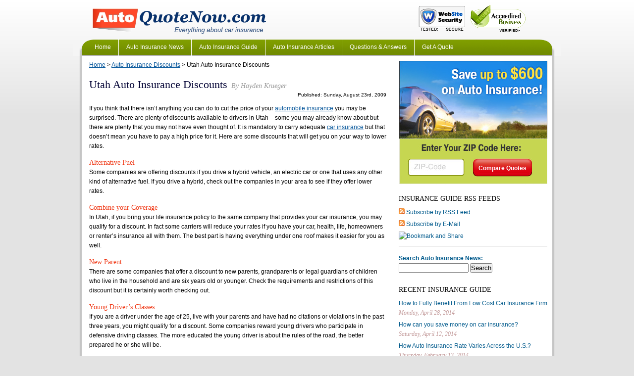

--- FILE ---
content_type: text/html; charset=utf-8
request_url: http://www.autoquotenow.com/auto-insurance-guide/auto-insurance-discounts/utah-auto-insurance-discounts-353.php
body_size: 6339
content:
<!DOCTYPE html>
<html xmlns:fb="http://www.facebook.com/2008/fbml">
<head profile="http://gmpg.org/xfn/11">
  <meta charset="utf-8">
  <title>Utah Auto Insurance Discounts « Auto Insurance Guide</title>
  <style type="text/css" media="screen">
                @import url( /style.css?ver=1.0.2 );
  </style>
  <link rel="shortcut icon" href="/favicon.ico">
  <meta http-equiv="Pragma" content="no-cache">
  <meta name="revisit-after" content="1 days">
  <link rel="pingback" href="/auto-insurance-guide/xmlrpc.php">
  <link rel="archives" title="January 2015" href="/auto-insurance-guide/date/2015/01">
  <link rel="archives" title="November 2014" href="/auto-insurance-guide/date/2014/11">
  <link rel="archives" title="October 2014" href="/auto-insurance-guide/date/2014/10">
  <link rel="archives" title="August 2014" href="/auto-insurance-guide/date/2014/08">
  <link rel="archives" title="July 2014" href="/auto-insurance-guide/date/2014/07">
  <link rel="archives" title="June 2014" href="/auto-insurance-guide/date/2014/06">
  <link rel="archives" title="May 2014" href="/auto-insurance-guide/date/2014/05">
  <link rel="archives" title="April 2014" href="/auto-insurance-guide/date/2014/04">
  <link rel="archives" title="March 2014" href="/auto-insurance-guide/date/2014/03">
  <link rel="archives" title="February 2014" href="/auto-insurance-guide/date/2014/02">
  <link rel="archives" title="January 2014" href="/auto-insurance-guide/date/2014/01">
  <link rel="archives" title="December 2013" href="/auto-insurance-guide/date/2013/12">
  <link rel="archives" title="November 2013" href="/auto-insurance-guide/date/2013/11">
  <link rel="archives" title="September 2013" href="/auto-insurance-guide/date/2013/09">
  <link rel="archives" title="May 2012" href="/auto-insurance-guide/date/2012/05">
  <link rel="archives" title="April 2012" href="/auto-insurance-guide/date/2012/04">
  <link rel="archives" title="March 2012" href="/auto-insurance-guide/date/2012/03">
  <link rel="archives" title="February 2012" href="/auto-insurance-guide/date/2012/02">
  <link rel="archives" title="January 2012" href="/auto-insurance-guide/date/2012/01">
  <link rel="archives" title="December 2011" href="/auto-insurance-guide/date/2011/12">
  <link rel="archives" title="November 2011" href="/auto-insurance-guide/date/2011/11">
  <link rel="archives" title="October 2011" href="/auto-insurance-guide/date/2011/10">
  <link rel="archives" title="September 2011" href="/auto-insurance-guide/date/2011/09">
  <link rel="archives" title="August 2011" href="/auto-insurance-guide/date/2011/08">
  <link rel="archives" title="July 2011" href="/auto-insurance-guide/date/2011/07">
  <link rel="archives" title="June 2011" href="/auto-insurance-guide/date/2011/06">
  <link rel="archives" title="May 2011" href="/auto-insurance-guide/date/2011/05">
  <link rel="archives" title="April 2011" href="/auto-insurance-guide/date/2011/04">
  <link rel="archives" title="March 2011" href="/auto-insurance-guide/date/2011/03">
  <link rel="archives" title="February 2011" href="/auto-insurance-guide/date/2011/02">
  <link rel="archives" title="January 2011" href="/auto-insurance-guide/date/2011/01">
  <link rel="archives" title="December 2010" href="/auto-insurance-guide/date/2010/12">
  <link rel="archives" title="November 2010" href="/auto-insurance-guide/date/2010/11">
  <link rel="archives" title="October 2010" href="/auto-insurance-guide/date/2010/10">
  <link rel="archives" title="September 2010" href="/auto-insurance-guide/date/2010/09">
  <link rel="archives" title="August 2010" href="/auto-insurance-guide/date/2010/08">
  <link rel="archives" title="July 2010" href="/auto-insurance-guide/date/2010/07">
  <link rel="archives" title="June 2010" href="/auto-insurance-guide/date/2010/06">
  <link rel="archives" title="May 2010" href="/auto-insurance-guide/date/2010/05">
  <link rel="archives" title="April 2010" href="/auto-insurance-guide/date/2010/04">
  <link rel="archives" title="March 2010" href="/auto-insurance-guide/date/2010/03">
  <link rel="archives" title="February 2010" href="/auto-insurance-guide/date/2010/02">
  <link rel="archives" title="January 2010" href="/auto-insurance-guide/date/2010/01">
  <link rel="archives" title="December 2009" href="/auto-insurance-guide/date/2009/12">
  <link rel="archives" title="November 2009" href="/auto-insurance-guide/date/2009/11">
  <link rel="archives" title="October 2009" href="/auto-insurance-guide/date/2009/10">
  <link rel="archives" title="September 2009" href="/auto-insurance-guide/date/2009/09">
  <link rel="archives" title="August 2009" href="/auto-insurance-guide/date/2009/08">
  <link rel="archives" title="July 2009" href="/auto-insurance-guide/date/2009/07">
  <link rel="archives" title="June 2009" href="/auto-insurance-guide/date/2009/06">
  <link rel="archives" title="May 2009" href="/auto-insurance-guide/date/2009/05">
  <script type="text/javascript">
                        window._wpemojiSettings = {"baseUrl":"http:\/\/s.w.org\/images\/core\/emoji\/72x72\/","ext":".png","source":{"wpemoji":"http:\/\/www.autoquotenow.com\/auto-insurance-guide\/wp-includes\/js\/wp-emoji.js","twemoji":"http:\/\/www.autoquotenow.com\/auto-insurance-guide\/wp-includes\/js\/twemoji.js"}};
                        ( function( window, document, settings ) {
        var src, ready;

        /**
         * Detect if the browser supports rendering emoji or flag emoji. Flag emoji are a single glyph
         * made of two characters, so some browsers (notably, Firefox OS X) don't support them.
         *
         * @since 4.2.0
         *
         * @param type {String} Whether to test for support of "simple" or "flag" emoji.
         * @return {Boolean} True if the browser can render emoji, false if it cannot.
         */
        function browserSupportsEmoji( type ) {
                var canvas = document.createElement( 'canvas' ),
                        context = canvas.getContext && canvas.getContext( '2d' );

                if ( ! context || ! context.fillText ) {
                        return false;
                }

                /*
                 * Chrome on OS X added native emoji rendering in M41. Unfortunately,
                 * it doesn't work when the font is bolder than 500 weight. So, we
                 * check for bold rendering support to avoid invisible emoji in Chrome.
                 */
                context.textBaseline = 'top';
                context.font = '600 32px Arial';

                if ( type === 'flag' ) {
                        /*
                         * This works because the image will be one of three things:
                         * - Two empty squares, if the browser doesn't render emoji
                         * - Two squares with 'G' and 'B' in them, if the browser doesn't render flag emoji
                         * - The British flag
                         *
                         * The first two will encode to small images (1-2KB data URLs), the third will encode
                         * to a larger image (4-5KB data URL).
                         */
                        context.fillText( String.fromCharCode( 55356, 56812, 55356, 56807 ), 0, 0 );
                        return canvas.toDataURL().length > 3000;
                } else {
                        /*
                         * This creates a smiling emoji, and checks to see if there is any image data in the
                         * center pixel. In browsers that don't support emoji, the character will be rendered
                         * as an empty square, so the center pixel will be blank.
                         */
                        context.fillText( String.fromCharCode( 55357, 56835 ), 0, 0 );
                        return context.getImageData( 16, 16, 1, 1 ).data[0] !== 0;
                }
        }

        function addScript( src ) {
                var script = document.createElement( 'script' );

                script.src = src;
                script.type = 'text/javascript';
                document.getElementsByTagName( 'head' )[0].appendChild( script );
        }

        settings.supports = {
                simple: browserSupportsEmoji( 'simple' ),
                flag:   browserSupportsEmoji( 'flag' )
        };

        settings.DOMReady = false;
        settings.readyCallback = function() {
                settings.DOMReady = true;
        };

        if ( ! settings.supports.simple || ! settings.supports.flag ) {
                ready = function() {
                        settings.readyCallback();
                };

                if ( document.addEventListener ) {
                        document.addEventListener( 'DOMContentLoaded', ready, false );
                        window.addEventListener( 'load', ready, false );
                } else {
                        window.attachEvent( 'onload', ready );
                        document.attachEvent( 'onreadystatechange', function() {
                                if ( 'complete' === document.readyState ) {
                                        settings.readyCallback();
                                }
                        } );
                }

                src = settings.source || {};

                if ( src.concatemoji ) {
                        addScript( src.concatemoji );
                } else if ( src.wpemoji && src.twemoji ) {
                        addScript( src.twemoji );
                        addScript( src.wpemoji );
                }
        }

  } )( window, document, window._wpemojiSettings );
  </script>
  <style type="text/css">
  img.wp-smiley,
  img.emoji {
        display: inline !important;
        border: none !important;
        box-shadow: none !important;
        height: 1em !important;
        width: 1em !important;
        margin: 0 .07em !important;
        vertical-align: -0.1em !important;
        background: none !important;
        padding: 0 !important;
  }
  </style>
  <link rel="prev" title="Utah Auto Insurance Coverage" href="/auto-insurance-guide/auto-insurance-coverage/utah-auto-insurance-coverage-351.php">
  <link rel="next" title="Utah Driving and Traffic Laws" href="/auto-insurance-guide/driving-and-traffic-laws/utah-driving-and-traffic-laws-355.php">
  <link rel="shortlink" href="/auto-insurance-guide/?p=353">
  <link rel="canonical" href="/auto-insurance-guide/auto-insurance-discounts/utah-auto-insurance-discounts-353.php">
</head>
<body itemscope itemtype="http://schema.org/WebPage">
  <div id="topwrapper">
    <div id="header">
      <div id="logo">
        <a href="/"><img src="/images/logo.png" alt="Auto Insurance Quotes" width="355" height="55"></a>
      </div>
      <div id="seals">
<img src="/images/seal-security.gif" alt="Security Seal" width="94" height="52"><img src="/images/seal-business.gif" alt="Business Seal" width="112" height="55">
</div>
    </div>
  </div>
  <div id="menubar">
    <ul>
      <li class="mnu-first"><a href="/">Home</a></li>
      <li><a href="/auto-insurance-news/">Auto Insurance News</a></li>
      <li><a href="/auto-insurance-guide/auto-insurance-basics">Auto Insurance Guide</a></li>
      <li><a href="/articles/">Auto Insurance Articles</a></li>
      <li><a href="/faqs/general-questions">Questions &amp; Answers</a></li>
      <li><a href="/get-a-quote.php">Get A Quote</a></li>
    </ul>
  </div>
  <div id="mainwrapper">
    <div id="container">
      <div id="content-wrapper">
        <div class="content single">
          <div class="breadcrumb" itemprop="breadcrumb">
            <a title="Go to Home." href="/auto-insurance-guide">Home</a> > <a title="Go to the Auto Insurance Discounts category archives." href="/auto-insurance-guide/auto-insurance-discounts">Auto Insurance Discounts</a> > Utah Auto Insurance Discounts
          </div>
          <div class="post-353 post type-post status-publish format-standard hentry category-auto-insurance-discounts" id="post-353" itemscope itemtype="http://schema.org/Article">
            <h1 class="title entry-title" itemprop="name">Utah Auto Insurance Discounts</h1>
<cite>By <span itemprop="author">Hayden Krueger</span></cite><br>
            <small style="float: right;">Published: <time itemprop="datePublished" datetime="2009-08-23T18:53:33">Sunday, August 23rd, 2009</time></small>
            <h2 class="updated"><span class="value-title" title="August 23, 2009"></span></h2>
            <h2 class="vcard"><span class="fn"><span class="value-title" title="Hayden Krueger"></span></span></h2>
            <div class="clear"></div>
            <div class="entry" itemprop="articleBody">
              <p>If you think that there isn’t anything you can do to cut the price of your <a title="automobile insurance" href="/">automobile insurance</a> you may be surprised. There are plenty of discounts available to drivers in Utah – some you may already know about but there are plenty that you may not have even thought of. It is mandatory to carry adequate <a title="car insurance" href="/resources/auto-insurance-quotes.php">car insurance</a> but that doesn’t mean you have to pay a high price for it. Here are some discounts that will get you on your way to lower rates.</p>
              <h2>Alternative Fuel</h2>
              <p>Some companies are offering discounts if you drive a hybrid vehicle, an electric car or one that uses any other kind of alternative fuel. If you drive a hybrid, check out the companies in your area to see if they offer lower rates.</p>
              <h2>Combine your Coverage</h2>
              <p>In Utah, if you bring your life insurance policy to the same company that provides your car insurance, you may qualify for a discount. In fact some carriers will reduce your rates if you have your car, health, life, homeowners or renter’s insurance all with them. The best part is having everything under one roof makes it easier for you as well.</p>
              <h2>New Parent</h2>
              <p>There are some companies that offer a discount to new parents, grandparents or legal guardians of children who live in the household and are six years old or younger. Check the requirements and restrictions of this discount but it is certainly worth checking out.</p>
              <h2>Young Driver’s Classes</h2>
              <p>If you are a driver under the age of 25, live with your parents and have had no citations or violations in the past three years, you might qualify for a discount. Some companies reward young drivers who participate in defensive driving classes. The more educated the young driver is about the rules of the road, the better prepared he or she will be.</p>
              <h2>Setting up your Payments</h2>
              <p>You could pay less for your insurance if you set up electronic funds transfer of your premiums when you purchase your policy. Some companies give an even larger discount if you pay your policy in full each year.</p>
              <h2>Multi car discount</h2>
              <p>Most companies will give you a discount if you insure more than one vehicle under your policy. The cars must be housed at the same location and driven by family members who are residents of the household.</p>
              <h2>Mature Drivers</h2>
              <p>Your insurance carrier may offer a discounts to drivers who are 55 years of age or older if they participate in a certified defensive driving class.</p>
              <p>Always check with your insurance agent to see if there are any discounts available for you and your family members. And always update your information every time you renew your policy.</p>
              <div class="resources">
                <a href="/state/UT-Utah/auto-insurance.php"><strong>Utah Auto Insurance Quotes</strong>: Utah Auto Insurance Discounts</a>
              </div>
            </div>
          </div>
          <div class="navigation">
            <div class="alignleft">
              « Utah Auto Insurance Coverage
            </div>
            <div class="alignright">
              <a href="/auto-insurance-guide/driving-and-traffic-laws/utah-driving-and-traffic-laws-355.php" rel="next">Utah Driving and Traffic Laws</a> »
            </div>
          </div>
        </div>
        <div style="margin: 15px 0 0 15px;">
          <p></p>
        </div>
      </div>
      <div id="sidebar">
        <div id="br300x250">
          <div id="byzip">
            <form action="http://www.autoquotenow.com/quote.php" method="post">
              <input type="hidden" name="page_no" value=""> <input type="hidden" name="prd_id" value="66974">
              <div>
                <input class="zipcode" type="text" name="zipcode" size="10" maxlength="5">
              </div>
<input class="submit" type="submit" value="Compare Quotes">
            </form>
          </div>
        </div>
        <ul>
          <li class="feed">
            <h3>Insurance Guide RSS Feeds</h3>
            <ul>
              <li>
                <img src="/articles/images/feed-icon-12x12-orange.png" alt="RSS Feed" width="12" height="12"> Subscribe by RSS Feed
              </li>
              <li>
<img src="/articles/images/feed-icon-12x12-orange.png" alt="RSS Feed" width="12" height="12"> Subscribe by E-Mail</li>
            </ul>
            <div class="bookmark">
              <img src="http://s7.addthis.com/static/btn/lg-bookmark-en.gif" width="125" height="16" alt="Bookmark and Share" style="border:0"> 
              <script type="text/javascript" src="http://s7.addthis.com/js/250/addthis_widget.js?pub=fcr"></script>
            </div>
          </li>
          <li>
            <form method="get" id="searchform" action="http://www.autoquotenow.com/auto-insurance-guide" name="searchform">
              <label class="search" for="s">Search Auto Insurance News:</label>
              <div>
                <input type="text" value="" name="s" id="s" size="16"> <input type="submit" id="searchsubmit" value="Search">
              </div>
            </form>
          </li>
          <li>
            <h3>Recent Insurance Guide</h3>
            <ul>
              <li>
                How to Fully Benefit From Low Cost Car Insurance Firm<br>
                <span class="date">Monday, April 28, 2014</span>
              </li>
              <li>
                How can you save money on car insurance?<br>
                <span class="date">Saturday, April 12, 2014</span>
              </li>
              <li>
                How Auto Insurance Rate Varies Across the U.S.?<br>
                <span class="date">Thursday, February 13, 2014</span>
              </li>
              <li>
                <a href="/auto-insurance-guide/auto-insurance-discounts/ways-to-successfully-negotiate-bring-down-your-auto-insurance-rates-2673.php">Ways to Successfully Negotiate & Bring Down Your Auto Insurance Rates</a><br>
                <span class="date">Thursday, November 14, 2013</span>
              </li>
              <li>
                Methods & essential tips to maximize auto insurance discounts<br>
                <span class="date">Saturday, April 28, 2012</span>
              </li>
              <li>
                Some do’s and don’ts while obtaining cheap auto insurance<br>
                <span class="date">Monday, April 16, 2012</span>
              </li>
              <li>
                <a href="/auto-insurance-guide/auto-insurance-discounts/top-ways-to-avail-the-best-auto-insurance-discounts-2607.php">Top ways to avail the best auto insurance discounts</a><br>
                <span class="date">Sunday, January 22, 2012</span>
              </li>
              <li>
                Save up on your Auto Insurance the Unusual Way<br>
                <span class="date">Saturday, December 10, 2011</span>
              </li>
              <li>
                Save on the Car Insurance of your Teenage Child<br>
                <span class="date">Sunday, November 20, 2011</span>
              </li>
              <li>
                <a href="/auto-insurance-guide/auto-insurance-discounts/availing-cheaper-rates-on-your-auto-insurance-premiums-2542.php">Availing cheaper rates on your auto insurance premiums</a><br>
                <span class="date">Thursday, October 20, 2011</span>
              </li>
            </ul>
          </li>
          <li class="categories">
            <h3>Insurance Guide Categories</h3>
            <ul>
              <li class="cat-item cat-item-1">
                <a href="/auto-insurance-guide/auto-insurance-basics">Auto Insurance Basics</a> (353)
              </li>
              <li class="cat-item cat-item-4">
                <a href="/auto-insurance-guide/auto-insurance-coverage">Auto Insurance Coverage</a> (260)
              </li>
              <li class="cat-item cat-item-6 current-cat">
                <a href="/auto-insurance-guide/auto-insurance-discounts">Auto Insurance Discounts</a> (85)
              </li>
              <li class="cat-item cat-item-5">
                <a href="/auto-insurance-guide/driving-and-traffic-laws">Driving and Traffic Laws</a> (98)
              </li>
              <li class="cat-item cat-item-3">
                <a href="/auto-insurance-guide/factors-that-affect-auto-insurance-rates">Factors that Affect Insurance Rates</a> (144)
              </li>
              <li class="cat-item cat-item-7">
                <a href="/auto-insurance-guide/tips-for-saving-on-car-insurance">Tips For Saving on Car Insurance</a> (188)
              </li>
            </ul>
          </li>
        </ul>
      </div>
    </div>
    <div id="footer">
      <ul>
      <li class="mnu-first"><a href="https://www.autoquotenow.com/about.php" rel="nofollow">About Us</a></li>
      <li><a href="https://www.autoquotenow.com/contact.php" rel="nofollow">Contact Us</a></li>
      <li><a href="https://www.autoquotenow.com/privacy.php" rel="nofollow">Privacy Policy</a></li>
      <li><a href="https://www.autoquotenow.com/terms.php" rel="nofollow">Terms Of Service</a></li>
      <li><a href="https://www.autoquotenow.com/sitemap.php">Sitemap</a></li>
    </ul>
      <div id="copyright">
        © 2009-2023 www.AutoQuoteNow.com - Everything about <a href="/">car insurance</a>. All Rights Reserved.
      </div>
    </div>
    <script type="text/javascript">
    _qoptions={
    qacct:"p-89XSLe4rl17SM"
    };
    </script> <noscript></noscript>
  </div>
  <div id="bottomline"></div>
  <div id="fb-root"></div>
  <script>
  window.fbAsyncInit = function() {
        FB.init({appId: '101486653243478', status: true, cookie: true,
                         xfbml: true});
  };
  (function() {
        var e = document.createElement('script');
        e.type = 'text/javascript';
        e.src = document.location.protocol +
          '//connect.facebook.net/en_US/all.js';
        e.async = true;
        document.getElementById('fb-root').appendChild(e);
  }());
  </script>
<script defer src="https://static.cloudflareinsights.com/beacon.min.js/vcd15cbe7772f49c399c6a5babf22c1241717689176015" integrity="sha512-ZpsOmlRQV6y907TI0dKBHq9Md29nnaEIPlkf84rnaERnq6zvWvPUqr2ft8M1aS28oN72PdrCzSjY4U6VaAw1EQ==" data-cf-beacon='{"version":"2024.11.0","token":"40ce35a198864409b82b6a850572ca32","r":1,"server_timing":{"name":{"cfCacheStatus":true,"cfEdge":true,"cfExtPri":true,"cfL4":true,"cfOrigin":true,"cfSpeedBrain":true},"location_startswith":null}}' crossorigin="anonymous"></script>
</body>
</html>


--- FILE ---
content_type: text/css;charset=UTF-8
request_url: http://www.autoquotenow.com/style.css?ver=1.0.2
body_size: 2514
content:
/*
Theme Name: Professional-News
Description: Professional Template for Auto Insurance News.
Version: 1.0
Author: B2C Online Inc.
Tags: blue, custom header, fixed width, two columns, widgets

*/
* {
    padding:0;
    margin:0;
}

body {
    font: 62.5% Verdana, Arial, sans-serif;
    color: #000;
    text-align: center; /* centering the content for IE6 */
    background: #e3e3e3 url(/library/css/images/bg-grad.png) repeat-x top;
}

.clear, .clearFix {
    overflow: hidden;
    clear: both;
}

a {
    color:#005399;
    text-decoration:underline;
}

a:hover {
    color:#005399;
    text-decoration:underline;
}

p {
    padding-bottom: 15px;
}

big {
    font-weight: bold;
}

textarea {
    padding: 2px;
}

h1 {
    font-family: Georgia, "Times New Roman", Times, serif;
    font-size: 2em;
    font-weight: bold;
    line-height: 120%;
    color:#000033;
    margin: 15px auto;
}
h2 {
    font-family: Georgia, "Times New Roman", Times, serif;
    font-size: 1.8em;
    line-height: 120%;
    color: #f03815;
    margin: 20px auto;
}
h3 {
    font-family: Arial, Helvetica, sans-serif;
    font-size: 1.6em;
    line-height: 120%;
    color: #003366;
    margin-bottom: 10px;
}
h4 {
    font-family: Arial, Helvetica, sans-serif;
    font-size: 1.4em;
    line-height: 120%;
    color: #003366;
    margin: 15px auto;
}
hr {
    height: 1px;
    clear: both;
    margin: 0;
    margin-bottom: 10px;
    padding: 0;
}

dt {
    font-weight: bold;
    margin: 5px auto;
}

dd {
    line-height: 140%;
    margin-bottom: 15px;
}

table th {
    font-size: 1.1em;
    font-weight: bold;
    padding: 5px;
}

table td {
    font-size: 1.1em;
    padding: 5px;
}

blockquote {
    min-height:35px;
    padding:15px 0 15px 30px;
    padding-left:70px;
    margin:0 20px 15px 10px;
    font-family:Georgia, 'Times New Roman', Times, serif;
    font-size:1.2em;
    line-height:1.75em;
    font-style:italic;
    clear:left;
    color:#666;
}

blockquote img {
    float: left;
    margin-top: 5px;
    margin-right: 5px;
    display: inline; /* IE 6 double margin bug fix */
}

blockquote .client {
    text-align: right;
    font-size: 0.9em;
    font-weight: bold;
}

img {
    border: 0px;
}

.more {
    font-size: 0.9em;
    text-align: right;
    margin-top: 10px;
}

.more a:hover {
    text-decoration: none;
}

/* breadcrumb */
#headerNavigation {
    font-size: 0.9em;
    margin: 10px 15px 15px 15px;
    padding: 0;
}

.breadcrumb {
    margin-bottom: 20px;
}

/* top wrapper */
#topwrapper {
    width:950px;
    font-size: 1.2em;
    line-height: 1.4em;
    clear: both;
    overflow: hidden; /* must put this in for FireFox. Fix height issue! */
    text-align:left; /* so that IE6 and Firefox puts the text to the left */
    margin:0 auto;
    padding: 5px 9px;
    padding-bottom: 0;
}

#bottomline {
    clear: both;
    overflow: hidden; /* must put this in for FireFox. Fix height issue! */
    width:950px;
    height: 9px;
    margin:0 auto;
    padding: 0 9px;
     background: url(/library/css/images/bg-grad-bottom.png) no-repeat;
}


/* header */
#header {
    clear: both;
    overflow: hidden; /* must put this in for FireFox. Fix height issue! */
    margin-bottom: 5px;
}

#menubar {
    clear: both;
    overflow: hidden; /* must put this in for FireFox. Fix height issue! */
    width: 968px;
    height: 33px;
    font-size: 1.2em;
    line-height: 1.4em;
    margin: 0 auto;
    padding: 0 9px;
    background: #f5f5f5 url(/library/css/images/bg-menubar.png) no-repeat;
}

#menubar a {
    color: #fff;
    text-decoration: none;
}

#menubar a:hover {
    text-decoration: underline;
}

#menubar ul {
    list-style: none;
    padding-left: 20px;
}

#menubar li {
    float: left;
    height: 33px;
    color: #fff;
    line-height: 2.5em;
    padding: 0 15px;
    border-left: 1px solid #fff;
}

#menubar li.mnu-first {
    border: 0;
}

#logo {
    float: left;
    width: 360px;
    font-size: 0.85em;
    margin-top: 10px;
    margin-left: 20px;
}

#seals {
    float: left;
    width: 250px;
    margin-top: 5px;
    margin-left: 300px;
}

#seals img {
    margin-right: 10px;
}

/* main content */
#mainwrapper {
    width:950px;
    font-size: 1.2em;
    line-height: 1.4em;
    clear: both;
    overflow: hidden; /* must put this in for FireFox. Fix height issue! */
    text-align:left; /* so that IE6 and Firefox puts the text to the left */
    margin:0 auto;
    padding: 5px 9px;
    padding-top: 0;
    background: url(/library/css/images/bg-borders.png) left top repeat-y;
}

/* content/sidebar */
#container {
    width:950px;
    clear: both;
    overflow: hidden; /* must put this in for FireFox. Fix height issue! */
    text-align:left; /* so that IE6 and Firefox puts the text to the left */
    background: #fff;
}

#content-wrapper {
    float: left;
    width: 630px;
    height:100%;/* so the content has the height of the menu and visa versa */
    margin-top: 10px;
}

/* main content */
.content {
    float: left;
    width: 300px;
    margin-left: 15px;
    display: inline; /* IE 6 double margin bug fix */
}

.content h1, .content h2 {
    display: inline;
    font-size: 1.2em;
    font-weight: normal;
    margin: 0;
}

.content h1 a, .content h2 a {
    text-decoration: none;
}

.content h1 a:hover, .content h2 a:hover {
    color: #d54e21;
}

.content h2#popular {
    display: block;
    font-size: 2em;
    margin-top: 20px;
    margin-bottom: 10px;
}

.content cite {
    font-family: Georgia, "Times New Roman", Times, serif;
    font-size: 1.2em;
    font-style:italic;
    color: #999999;
    margin-left: 5px;
}

.content .date {
    font-family: Georgia, "Times New Roman", Times, serif;
    font-size: 1.2em;
    color: #c29999;
}

.content img.thumbnail {
    float: left;
    margin: 5px 8px 0 0;
}

.single, .category, .archive, .search {
    width: 600px;
}

.single h1 {
    font-size: 1.8em;
}

.category h1, .archive h1, .search h1 {
    display: block;
    font-size: 1.8em;
    margin-bottom: 30px;
}

.category h2, .archive h2, .search h2 {
    display: inline;
    font-size: 1.6em;
    text-transform: none;
    margin-bottom: 10px;
}

ul.category, ul.archive, ul.search {
    list-style: none;
}

ul.category .date, ul.archive .date, ul.search .date {
    font-size: 1em;
}


.headline {
    margin-bottom: 10px;
}

.headline h1 {
    font-size: 1.4em;
}


.post {
    clear: both;
    margin-top: 10px;
}

.entry {
    line-height: 1.6em;
    margin-top: 10px;
    margin-bottom: 15px;
}

.entry ul, .entry ol {
    margin-left: 20px;
    margin-bottom: 20px;
}

.entry li {
    padding: 1px 0;
}


.entry img {
    margin-right: 5px;
}

.entry img.headline {
    display: block;
    border: 0;
    margin: 0;
    padding: 0;
    background: none;
}

.entry .tags {
    margin: 15px auto;
}

.entry .resources {
    margin-top: 15px;
    margin-bottom: 20px;
}

.entry .resources a:hover {
    color: #d54e21;
    text-decoration: none;
}

/* most recent news */
ul.news {
    list-style: none;
    list-style-image: url(/library/css/images/bullet.png);
}

ul.news h2 {
    display: block;
    font-size: 1.8em;
    margin-top: 10px;
    margin-bottom: 10px;
}

ul.news cite {
    font-size: 1em;
}

ul.news li {
    font-family: Arial, Helvetica, sans-serif;
    font-size: 1em;
    margin-top: 5px;
    margin-left: 15px;
}

ul.news li a {
    font-weight: bold;
    text-decoration: none;
}

ul.news li a:hover {
    color: #d54e21;
}


/***** MISCELLANEOUS FORMATTING *****/

.alignright {
    float: right;
    width: auto;
}

.alignleft {
    float: left;
    width: auto;
}    

.navigation-headline {
    font-size: 0.8em;
    color: #a978c1;
    border-top: 1px solid #dfdfdf;
    border-bottom: 1px solid #dfdfdf;
    margin: 15px 0;
    padding: 5px 0;
}

.navigation-headline a {
    text-decoration: none;
}

.navigation-headline a:hover {
    text-decoration: underline;
}

.navigation {
    display: block;
    text-align: center;
    margin-top: 25px;
    margin-bottom: 60px;
}

.postspermonth {
    margin: 5px 0 10px 0;
    list-style: none;
    padding-left: 25px;
}


/* advertisement */
img.banner {
    border: none;
    margin: 0;
    margin-right: 10px;
    padding: 0;
    background: none;
}

/* sidebar */
#sidebar {
    float: left;
    display: inline; /* IE 6 double margin bug fix */
    width: 300px;
    height: 100%; /* so the menu has the height of the main content and visa versa */
    font-family: Arial, Helvetica, sans-serif;
    margin-left: 10px;
}

#sidebar ul {
    list-style: none;
    margin: 0;
    padding: 0;
}

#sidebar li {
    line-height: 1.6em;
    color: #005a8c;
    padding-bottom: 5px;
}

#sidebar h3 {
    font: normal 1.2em Georgia, "Times New Roman", Times, serif;
    text-transform: uppercase;
    color: #000;
    margin-top: 20px;
    margin-bottom: 10px;
    padding: 0;
}

#sidebar .search {
    font-weight: bold;
}

#sidebar .date {
    font-family: Georgia, "Times New Roman", Times, serif;
    font-style: italic;
    font-size: 1em;
    color: #c29999;
}

#sidebar .feed {
    border-bottom: 1px solid #bbb;
    margin-bottom: 15px;
    padding-bottom: 10px;
}

#sidebar .feed a {
    text-decoration: none;
}

#sidebar .feed a:hover {
    text-decoration: underline;
}

/* footer */
#footer {
    clear: both;
    overflow: hidden; /* must put this in for FireFox. Fix height issue! */
    width: 930px;
    font-size: 0.9em;
    color: #777;
    padding: 10px;
    border-top: 1px solid #ccc;
    background: #fff;
}

#footer a {
    color: #777;
    text-decoration: none;
}

#footer a:hover {
    text-decoration: underline;
}

#footer ul {
    clear: both;
    overflow: hidden; /* must put this in for FireFox. Fix height issue! */
    list-style: none;
    margin-left: 0;
    margin-bottom: 20px;
}

#footer li {
    float: left;
    padding: 0 15px;
    border-left: 1px solid #777;
}

#footer li.mnu-first {
    border: 0;
    padding-left: 0;
}

#footer #copyright {
    color: #666666;
    text-align: left;
}

/* get quote media */
#br300x250 {
    clear: both;
    overflow: hidden; /* must put this in for FireFox. Fix height issue! */
    width: 300px;
    height:250px;
    margin: 10px 0;
    padding: 0;
}

#br300x250 #byzip {
    float: left;
    width: 300px;
  height:250px;
    background: #fff url('/library/css/images/bg-300x250.jpg') no-repeat
}
#br300x250 #byzip form div {
    float:left;
    width:123px;
    height:22px;
    font: bold 1.3em Arial, Helvetica, sans-serif;
    padding: 197px 0px 0px 18px;
    margin: 0;
}
#br300x250 #byzip .zipcode {
    width:89px;
    height:19px;
    font: bold 1.3em Arial, Helvetica, sans-serif;
    border: none;
    padding: 8px 13px;
    background: #fff url('/library/css/images/bg-zip-4.gif') no-repeat
}
#br300x250 #byzip .submit {
    float:left;
    font: bold 1em Arial, Helvetica, sans-serif;
    color: #FFFFFF;
    text-align:center;
    border: none;
    cursor: pointer;
    background: url('/library/css/images/bg-submit-4.gif') no-repeat;
    width: 120px;
    height: 39px;
    padding:0;
    margin:197px 0px 0px 8px;
}

